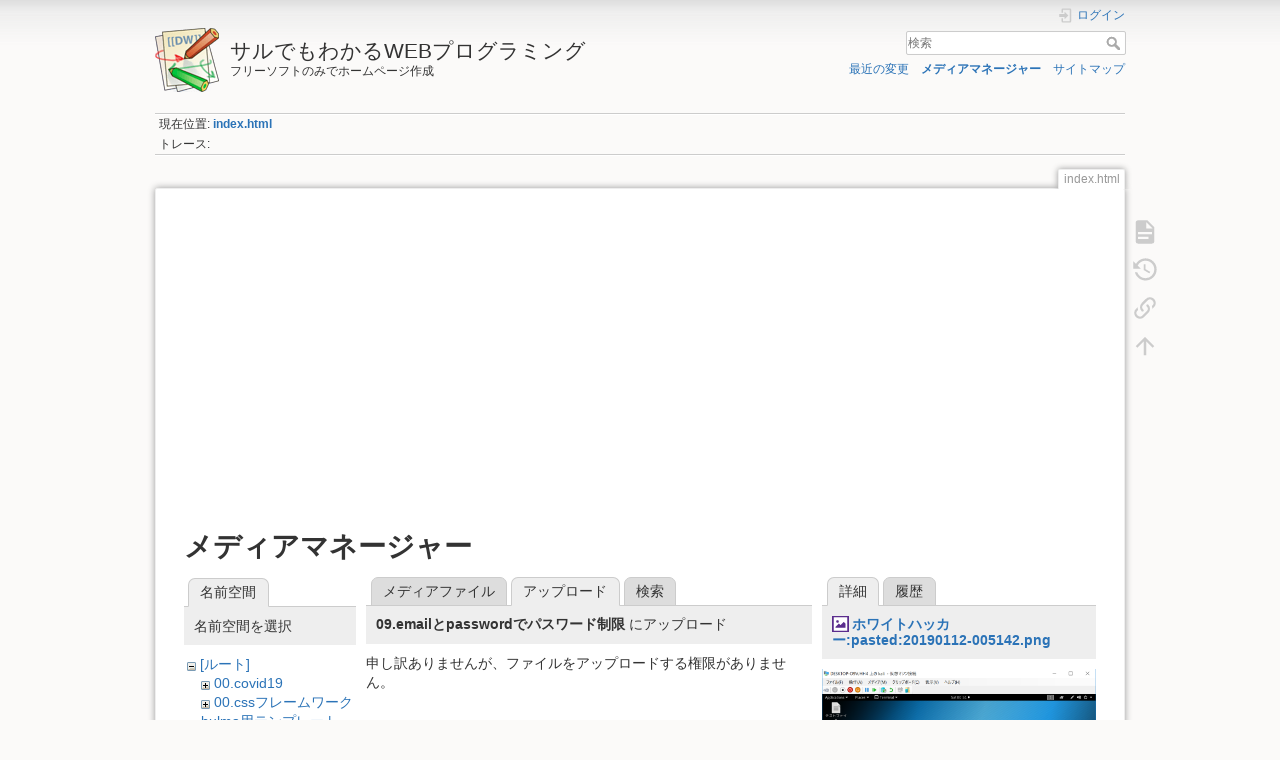

--- FILE ---
content_type: text/html; charset=utf-8
request_url: https://www.google.com/recaptcha/api2/aframe
body_size: 268
content:
<!DOCTYPE HTML><html><head><meta http-equiv="content-type" content="text/html; charset=UTF-8"></head><body><script nonce="gjezFzalARMXUav0KNmUfg">/** Anti-fraud and anti-abuse applications only. See google.com/recaptcha */ try{var clients={'sodar':'https://pagead2.googlesyndication.com/pagead/sodar?'};window.addEventListener("message",function(a){try{if(a.source===window.parent){var b=JSON.parse(a.data);var c=clients[b['id']];if(c){var d=document.createElement('img');d.src=c+b['params']+'&rc='+(localStorage.getItem("rc::a")?sessionStorage.getItem("rc::b"):"");window.document.body.appendChild(d);sessionStorage.setItem("rc::e",parseInt(sessionStorage.getItem("rc::e")||0)+1);localStorage.setItem("rc::h",'1769025276888');}}}catch(b){}});window.parent.postMessage("_grecaptcha_ready", "*");}catch(b){}</script></body></html>